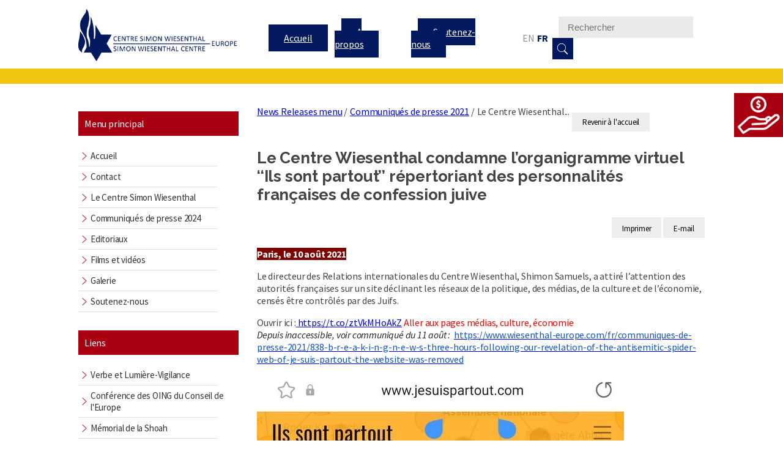

--- FILE ---
content_type: text/html; charset=utf-8
request_url: https://www.wiesenthal-europe.com/fr/news-releases-menu/42-communiques-de-presse-2021/837-le-centre-wiesenthal-condamne-l-organigramme-virtuel-ils-sont-partout-repertoriant-des-personnalites-francaises-de-confession-juive
body_size: 7848
content:
<!DOCTYPE html>
<html>
<head>
	<base href="https://www.wiesenthal-europe.com/fr/news-releases-menu/42-communiques-de-presse-2021/837-le-centre-wiesenthal-condamne-l-organigramme-virtuel-ils-sont-partout-repertoriant-des-personnalites-francaises-de-confession-juive" />
	<meta http-equiv="content-type" content="text/html; charset=utf-8" />
	<meta name="description" content="Le Centre Simon Wiesenthal est une organisation internationale juive, comportant 400.000 adhérents, qui lutte pour les droits de l'homme. Fondé en 1977 à Los Angeles, où se trouve son siège, il tire des leçons de l'holocauste pour combattre les discriminations contemporaines. Le Centre est une ONG avec statut consultatif auprès des Nations Unies, de l’UNESCO, de l’Organisation des États Américains, et du Conseil de l’Europe." />
	<meta name="generator" content="Joomla! - Open Source Content Management" />
	<title>Le Centre Wiesenthal condamne l’organigramme virtuel ‘‘Ils sont partout’’ répertoriant des personnalités françaises de confession juive - Centre Simon Wiesenthal | CSW Europe</title>
	<link href="https://www.wiesenthal-europe.com/fr/search?catid=42&amp;id=837:le-centre-wiesenthal-condamne-l-organigramme-virtuel-ils-sont-partout-repertoriant-des-personnalites-francaises-de-confession-juive&amp;format=opensearch" rel="search" title="Valider Centre Simon Wiesenthal | CSW Europe" type="application/opensearchdescription+xml" />
	<link href="/media/jui/css/chosen.css?8857d178dc4654cd1eb336e9cc2812be" rel="stylesheet" type="text/css" />
	<link href="/media/com_finder/css/finder.css?8857d178dc4654cd1eb336e9cc2812be" rel="stylesheet" type="text/css" />
	<link href="/media/mod_falang/css/template.css" rel="stylesheet" type="text/css" />
	<link href="http://fonts.googleapis.com/css?family=Source+Sans+Pro" rel="stylesheet" type="text/css" />
	<link href="https://www.wiesenthal-europe.com/modules/mod_gruemenu/css/styles.css" rel="stylesheet" type="text/css" />
	<style type="text/css">
div.mod_search93 input[type="search"]{ width:auto; }
	</style>
	<script src="https://ajax.googleapis.com/ajax/libs/jquery/1.8/jquery.min.js" type="text/javascript"></script>
	<script src="/plugins/system/jqueryeasy/jquerynoconflict.js" type="text/javascript"></script>
	<script src="/media/system/js/caption.js?8857d178dc4654cd1eb336e9cc2812be" type="text/javascript"></script>
	
	
	
	<script src="/media/jui/js/bootstrap.min.js?8857d178dc4654cd1eb336e9cc2812be" type="text/javascript"></script>
	<script src="https://www.google.com/recaptcha/api.js?onload=JoomlaInitReCaptcha2&render=explicit&hl=fr-FR" type="text/javascript"></script>
	<script src="/media/plg_captcha_recaptcha/js/recaptcha.min.js" type="text/javascript"></script>
	<script src="/media/jui/js/chosen.jquery.min.js?8857d178dc4654cd1eb336e9cc2812be" type="text/javascript"></script>
	<!--[if lt IE 9]><script src="/media/system/js/html5fallback.js?8857d178dc4654cd1eb336e9cc2812be" type="text/javascript"></script><![endif]-->
	
	<script src="https://www.wiesenthal-europe.com/modules/mod_gruemenu/js/sidr.js" type="text/javascript"></script>
	<script src="https://www.wiesenthal-europe.com/modules/mod_gruemenu/js/script.js" type="text/javascript"></script>
	<script type="text/javascript">
jQuery(window).on('load',  function() {
				new JCaption('img.caption');
			});jQuery(function($){ initTooltips(); $("body").on("subform-row-add", initTooltips); function initTooltips (event, container) { container = container || document;$(container).find(".hasTooltip").tooltip({"html": true,"container": "body"});} });
	jQuery(function ($) {
		initChosen();
		$("body").on("subform-row-add", initChosen);

		function initChosen(event, container)
		{
			container = container || document;
			$(container).find(".advancedSelect").chosen({"disable_search_threshold":10,"search_contains":true,"allow_single_deselect":true,"placeholder_text_multiple":"Saisir ou choisir des options","placeholder_text_single":"S\u00e9lectionnez une option","no_results_text":"Aucun r\u00e9sultat correspondant"});
		}
	});
	
jQuery(document).ready(function() {
	var value, searchword = jQuery('#mod-finder-searchword122');

		// Get the current value.
		value = searchword.val();

		// If the current value equals the default value, clear it.
		searchword.on('focus', function ()
		{
			var el = jQuery(this);

			if (el.val() === 'Recherche...')
			{
				el.val('');
			}
		});

		// If the current value is empty, set the previous value.
		searchword.on('blur', function ()
		{
			var el = jQuery(this);

			if (!el.val())
			{
				el.val(value);
			}
		});

		jQuery('#mod-finder-searchform122').on('submit', function (e)
		{
			e.stopPropagation();
			var advanced = jQuery('#mod-finder-advanced122');

			// Disable select boxes with no value selected.
			if (advanced.length)
			{
				advanced.find('select').each(function (index, el)
				{
					var el = jQuery(el);

					if (!el.val())
					{
						el.attr('disabled', 'disabled');
					}
				});
			}
		});});
jQuery(document).ready(function($) {
		$('.navigation-toggle-123').sidr( {
			name     : 'sidr-main',
			source   : '#sidr-close, #gruemenu',
			side     : 'left',
			displace : false
		} );
		$('.sidr-class-toggle-sidr-close').click( function() {
			$.sidr( 'close', 'sidr-main' );
			return false;
		} );
});

	</script>
	<link rel="alternate" href="https://www.wiesenthal-europe.com/en/news-releases-menu/42-news-releases-2021/837-wiesenthal-centre-condemns-ils-sont-partout-spider-web-of-french-jewry" hreflang="en" />
	<link rel="alternate" href="https://www.wiesenthal-europe.com/en/news-releases-menu/42-news-releases-2021/837-wiesenthal-centre-condemns-ils-sont-partout-spider-web-of-french-jewry"  hreflang="x-default" />
	<link rel="alternate" href="https://www.wiesenthal-europe.com/fr/news-releases-menu/42-communiques-de-presse-2021/837-le-centre-wiesenthal-condamne-l-organigramme-virtuel-ils-sont-partout-repertoriant-des-personnalites-francaises-de-confession-juive" hreflang="fr" />
	<!--[if lt IE 9]><script src="http://html5shim.googlecode.com/svn/trunk/html5.js" type="text/javascript"></script><script src="http://css3-mediaqueries-js.googlecode.com/svn/trunk/css3-mediaqueries.js" type="text/javascript"></script><![endif]-->
 
	<meta charset="utf-8">
	<link href='https://fonts.googleapis.com/css?family=Raleway:400,900,700,600,500,100' rel='stylesheet' type='text/css'>
  <link href="https://fonts.googleapis.com/css?family=Source+Sans+Pro:400,400i,700,700i" rel="stylesheet">
	<link rel="stylesheet" type="text/css" href="/templates/centresimonwiesenthal/css/style.css">
  <link rel="stylesheet" type="text/css" href="/templates/centresimonwiesenthal/css/print.css">
<!-- 	<link rel="stylesheet" type="text/css" href="/templates/centresimonwiesenthal/css/bootstrap.min.css"> -->
	<script type="text/javascript" src="/templates/centresimonwiesenthal/javascript/script.js"></script>
  <link rel="icon" href="/templates/centresimonwiesenthal/images/favicon.ico" />
  <meta name="viewport" content="width=device-width, initial-scale=1">

<script>
  (function(i,s,o,g,r,a,m){i['GoogleAnalyticsObject']=r;i[r]=i[r]||function(){
  (i[r].q=i[r].q||[]).push(arguments)},i[r].l=1*new Date();a=s.createElement(o),
  m=s.getElementsByTagName(o)[0];a.async=1;a.src=g;m.parentNode.insertBefore(a,m)
  })(window,document,'script','https://www.google-analytics.com/analytics.js','ga');

  ga('create', 'UA-77933286-1', 'auto');
  ga('send', 'pageview');

</script>
  
</head>
<body class="page-140 body">


<div><!-- Inclure un module -->   </div>
<div><!-- Inclure L'article lié au menu actuel --></div>



 <nav class="navbar navbar-default menu-principal" style="background-color: #FFFFFF">
      <div class="container-fluid">
        <div class="container-top">
          <!-- Brand and toggle get grouped for better mobile display -->
          <div class="navbar-header">
            <a href="/index.php">
              <img src="/templates/centresimonwiesenthal/images/logo.png" alt="Logo Centre Simon Wiesenthal" class="logo">
            </a>
          </div>
          
          <!-- Collect the nav links, forms, and other content for toggling -->
          <div class="top">
              
<style>

/* Top-to-Bottom */
#gruemenu.grue_123 ul li { margin:0!important; padding:0!important }
#gruemenu.grue_123 > ul > li {float: left; display: inline-block; }
#gruemenu.grue_123 > ul > li.has-sub > a::after {border-top-color: #D1E3FB;  right: 17px; top: 50%; margin-top:-5px; }
#gruemenu.grue_123 > ul > li.has-sub.active > a::after,
#gruemenu.grue_123 > ul > li.has-sub:hover > a {border-top-color: #FFFFFF;}
#gruemenu.grue_123 ul ul { position: absolute; left: -9999px; top: auto; padding-top: 6px;}
#gruemenu.grue_123 > ul > li > ul::after { content: ""; position: absolute; width: 0; height: 0; border: 5px solid transparent; top: -3px; left: 20px;}
#gruemenu.grue_123 ul ul ul::after {content: "";position: absolute; width: 0; height: 0; border: 5px solid transparent;  top: 11px; left: -3px;}
#gruemenu.grue_123 > ul > li:hover > ul {top: auto;left: 0;}
#gruemenu.grue_123 ul ul ul {padding-top: 0;padding-left: 6px;}
#gruemenu.grue_123 ul ul > li:hover > ul {left: 220px;top: 0;}
#gruemenu.grue_123 > ul > li > ul::after { border-bottom-color: #192F4D}
#gruemenu.grue_123 ul ul ul::after {border-right-color:  #192F4D }
#gruemenu.grue_123 ul ul li.has-sub > a::after {border-left-color: #D1E3FB;   right: 17px; top: 14px; }
#gruemenu.grue_123 ul ul li.has-sub.active > a::after,
#gruemenu.grue_123 ul ul li.has-sub:hover > a::after {border-left-color:#FFFFFF; }
#gruemenu.grue_123 { background: #192F4D; }
#gruemenu.grue_123 ul li a, #gruemenu.grue_123 
#gruemenu.grue_123 {font-family: "Source Sans Pro", Arial, Helvetica, sans-serif ;}
#gruemenu.grue_123,
#gruemenu.grue_123 ul,
#gruemenu.grue_123 ul li,
#gruemenu.grue_123 ul > li > a { font-size:13px}
#gruemenu.grue_123 ul > li > ul > li > a { font-size:11px!important}
#gruemenu.grue_123 > ul > li > a { color: #D1E3FB; text-transform:uppercase}
#gruemenu.grue_123 > ul > li:hover > a,
#gruemenu.grue_123 > ul > li > a:hover,
#gruemenu.grue_123 > ul > li.active > a {color: #FFFFFF; background: #11243D;}
#gruemenu.grue_123 ul ul li:hover > a,
#gruemenu.grue_123 ul ul li.active > a {color: #FFFFFF; background: #11243D;}
#gruemenu.grue_123 ul ul li a, #navigation-toggle {color: #D1E3FB; background: #192F4D;}
#gruemenu.grue_123 ul ul li:hover > a,
#gruemenu.grue_123 ul ul li.active > a,
#navigation-toggle:hover {color: #FFFFFF;background:#11243D;}
#gruemenu.grue_123 #menu-button{ color: #D1E3FB; }
#gruemenu.grue_123 {-webkit-border-radius: 3px; -moz-border-radius: 3px; -o-border-radius: 3px; border-radius: 3px;  border-radius: 3px;}
#gruemenu.grue_123 ul li:first-child > a  { border-top-left-radius: 3px; border-bottom-left-radius: 3px;}
#gruemenu.grue_123 ul ul li:first-child > a { border-top-left-radius: 3px; border-top-right-radius: 3px; border-bottom-left-radius: 0px; border-bottom-right-radius: px;}
#gruemenu.grue_123 ul ul li:last-child > a {border-top-left-radius: 0px; border-top-right-radius: 0px; border-bottom-left-radius: 3px; border-bottom-right-radius: 3px;}
#gruemenu.grue_123 #menu-button::after {border-top: 2px solid #D1E3FB; border-bottom: 2px solid #D1E3FB; }
#gruemenu.grue_123 #menu-button::before {border-top: 2px solid #D1E3FB; }
/* Enable Mobile Menu */
@media screen and (max-width: 1170px) {
#navigation-toggle { z-index:999; display:block; position:fixed; top:10px; right:10px; padding:10px 10px; box-shadow:0px 1px 1px rgba(0,0,0,0.15);	border-radius:3px;	text-shadow:0px 1px 0px rgba(0,0,0,0.5); font-size:20px;		transition:color linear 0.15s; text-decoration: none !important; }
#navigation-toggle span.nav-line { display:block; height:3px; width:20px; margin-bottom:4px; background:#fff}
#navigation-toggle:hover {text-decoration:none;	}
#gruemenu.grue_123  {display: none;}
}	
</style>

<a href="#sidr-main" id="navigation-toggle" class="navigation-toggle-123"><span class="nav-line"></span><span class="nav-line"></span><span class="nav-line"></span></a>
<div id="sidr-close"><a href="#sidr-close" class="toggle-sidr-close"></a></div>
<div id="gruemenu" class="grue_123 ">
<ul >
<li class="item-113"><a href="/fr/" >Accueil</a></li><li class="item-114"><a href="/fr/about" >A propos</a></li><li class="item-403"><a href="/fr/support-us" >Soutenez-nous</a></li></ul>
</div>

<script type="text/javascript">
  var el = document.getElementById('TheGrue');
  if(el) {el.style.display += el.style.display = 'none';}
</script>





              


<div class="mod-languages ">

    


<ul class="lang-inline">
    
        <!-- >>> [PAID] >>> -->
                    <li class="" dir="ltr">
                                    <a href="/en/news-releases-menu/42-news-releases-2021/837-wiesenthal-centre-condemns-ils-sont-partout-spider-web-of-french-jewry">
                                                                            EN                                            </a>
                            </li>
                <!-- <<< [PAID] <<< -->
        
    
        <!-- >>> [PAID] >>> -->
                    <li class="lang-active" dir="ltr">
                                    <a href="/fr/news-releases-menu/42-communiques-de-presse-2021/837-le-centre-wiesenthal-condamne-l-organigramme-virtuel-ils-sont-partout-repertoriant-des-personnalites-francaises-de-confession-juive">
                                                                            FR                                            </a>
                            </li>
                <!-- <<< [PAID] <<< -->
        
    </ul>

</div>

            <form class="navbar-form navbar-right" role="search">
              <div class="form-group">
                
<div class="finder">
	<form id="mod-finder-searchform122" action="/fr/component/finder/search" method="get" class="form-search" role="search">
		<label for="mod-finder-searchword122" class="finder">Rechercher</label><input type="text" name="q" id="mod-finder-searchword122" class="search-query input-medium" size="25" value="" placeholder="Recherche..."/><button class="btn btn-primary hasTooltip  finder" type="submit" title="Aller"><span class="icon-search icon-white"></span>Rechercher</button>
						<input type="hidden" name="Itemid" value="198" />	</form>
</div>
<div class="search mod_search93">
	<form action="/fr/news-releases-menu" method="post" class="form-inline">
		<label for="mod-search-searchword93" class="element-invisible">Rechercher</label> <input name="searchword" id="mod-search-searchword93" maxlength="200"  class="inputbox search-query input-medium" type="search" size="20" placeholder="Rechercher" /> <button class="button btn btn-primary" onclick="this.form.searchword.focus();">Valider</button>		<input type="hidden" name="task" value="search" />
		<input type="hidden" name="option" value="com_search" />
		<input type="hidden" name="Itemid" value="198" />
	</form>
</div>

              </div>
            </form>
        </div><!-- /.navbar-collapse -->
      </div><!-- /.container-fluid -->
  </div>
    </nav>

<div class="container-principale container-fluid">
    <div class="bc-menu">
        <p class="text-uppercase text-center menu-left-title">
               Menu principal
        
        </p>

            <nav class="navbar navbar-default menu-main-menu">
                 <div class="container-fluid">
                     <div class="container-menu container-menu-gauche">
                    <!-- Brand and toggle get grouped for better mobile display -->       
                    <!-- Collect the nav links, forms, and other content for toggling -->
                    <div class="collapse navbar-collapse" id="bs-example-navbar-collapse-2">
                      <ul class="nav navbar-nav menu-secondaire">
                        <ul class="nav menu mod-list">
<li class="item-119"><a href="/fr/" >Accueil</a></li><li class="item-120"><a href="/fr/contact-wiesenthal-europe" >Contact</a></li><li class="item-126"><a href="/fr/le-centre-simon-wiesenthal" >Le Centre Simon Wiesenthal</a></li><li class="item-366"><a href="/fr/communiques-de-presse-2024" >Communiqués de presse 2024</a></li><li class="item-227"><a href="/fr/editorials" title="Editorials">Editoriaux</a></li><li class="item-129"><a href="/fr/films-et-videos" >Films et vidéos</a></li><li class="item-141"><a href="/fr/galerie" >Galerie</a></li><li class="item-143"><a href="/fr/faire-un-don" >Soutenez-nous</a></li></ul>

                      </ul>
                    </div><!-- /.navbar-collapse -->
                  </div><!-- /.container-fluid -->
              </div>
            </nav>



        <p class="text-uppercase text-center menu-left-title">
        
             Liens
        
        </p>

        <nav class="navbar navbar-default menu-main-menu">
                <div class="container-fluid">
                     <div class="container-menu container-menu-gauche">
                    <!-- Brand and toggle get grouped for better mobile display -->       
                    <!-- Collect the nav links, forms, and other content for toggling -->
                    <div class="collapse navbar-collapse" id="bs-example-navbar-collapse-3">
                      <ul class="nav navbar-nav menu-secondaire">
                        <ul class="nav menu mod-list">
<li class="item-130"><a href="http://www.verbeetlumiere.fr/" target="_blank" rel="noopener noreferrer">Verbe et Lumière-Vigilance</a></li><li class="item-131"><a href="https://www.coe.int/fr/web/ingo/" target="_blank" rel="noopener noreferrer">Conférence des OING du Conseil de l'Europe</a></li><li class="item-133"><a href="https://www.memorialdelashoah.org/" target="_blank" rel="noopener noreferrer">Mémorial de la Shoah</a></li><li class="item-134"><a href="https://bnvca.info/test/" target="_blank" rel="noopener noreferrer">BNVCA</a></li><li class="item-197"><a href="/fr/others-links" >Autres liens</a></li></ul>

                      </ul>
                    </div><!-- /.navbar-collapse -->
                  </div><!-- /.container-fluid -->
                </div>
            </nav>

        <p class="text-uppercase text-center menu-left-releases">
       

            Anciens communiqués de presse
        
        </p> 
        <div class="releases">
            <ul class="categories-module">
	<li > 		<h4>
		<a href="/fr/communiques-de-presse-2024">
		Communiqués de presse 2024					</a>
   		</h4>

					</li>
	<li > 		<h4>
		<a href="/fr/news-releases-menu/44-communiques-de-presse-2023">
		Communiqués de presse 2023					</a>
   		</h4>

					</li>
	<li > 		<h4>
		<a href="/fr/news-releases-menu/43-news-releases-2022">
		Communiqués de presse 2022					</a>
   		</h4>

					</li>
	<li > 		<h4>
		<a href="/fr/news-releases-menu/42-communiques-de-presse-2021">
		Communiqués de presse 2021					</a>
   		</h4>

					</li>
	<li > 		<h4>
		<a href="/fr/news-releases-menu/38-news-releases-2020">
		Communiqués de presse 2020					</a>
   		</h4>

					</li>
	<li > 		<h4>
		<a href="/fr/news-releases-menu/37-news-releases-2019">
		Communiqués de presse 2019					</a>
   		</h4>

					</li>
	<li > 		<h4>
		<a href="/fr/news-releases-menu/36-news-releases-2018">
		Communiqués de Presse 2018					</a>
   		</h4>

					</li>
	<li > 		<h4>
		<a href="/fr/communiques-de-presse-2017">
		Communiqués de presse 2017					</a>
   		</h4>

					</li>
	<li > 		<h4>
		<a href="/fr/news-releases-menu/15-communiques-de-presse-2016">
		Communiqués de presse 2016					</a>
   		</h4>

					</li>
	<li > 		<h4>
		<a href="/fr/news-releases-menu/24-communiques-de-presse-2015">
		Communiqués de presse 2015					</a>
   		</h4>

					</li>
	<li > 		<h4>
		<a href="/fr/news-releases-menu/23-communiques-de-presse-2014">
		Communiqués de presse 2014					</a>
   		</h4>

					</li>
	<li > 		<h4>
		<a href="/fr/news-releases-menu/22-communiques-de-presse-2013">
		Communiqués de presse 2013					</a>
   		</h4>

					</li>
	<li > 		<h4>
		<a href="/fr/news-releases-menu/21-communiques-de-presse-2012">
		Communiqués de presse 2012					</a>
   		</h4>

					</li>
	<li > 		<h4>
		<a href="/fr/news-releases-menu/20-communiques-de-presse-2011">
		Communiqués de presse 2011					</a>
   		</h4>

					</li>
	<li > 		<h4>
		<a href="/fr/news-releases-menu/19-communiques-de-presse-2010">
		Communiqués de presse 2010					</a>
   		</h4>

					</li>
	<li > 		<h4>
		<a href="/fr/news-releases-menu/18-news-releases-2009">
		Communiqués de presse 2009					</a>
   		</h4>

					</li>
</ul>
              
        </div>
    </div>
    <div class="content">

       		
				<div class="breadcrums-list">
   		    <ul itemscope itemtype="https://schema.org/BreadcrumbList" class="breadcrumb" style='padding-left: 5px;'>
        
                <li itemprop="itemListElement" itemscope itemtype="https://schema.org/ListItem" class="breadcrumb-item">
                <a itemprop="item" href="/fr/news-releases-menu" class="pathway"><span itemprop="name">News Releases menu</span></a>                        <span class="divider">
                             /                         </span>
                                                    <meta itemprop="position" content="1">
            </li>
                    <li itemprop="itemListElement" itemscope itemtype="https://schema.org/ListItem" class="breadcrumb-item">
                <a itemprop="item" href="/fr/news-releases-menu/42-communiques-de-presse-2021" class="pathway"><span itemprop="name">Communiqués de presse 2021</span></a>                        <span class="divider">
                             /                         </span>
                                                    <meta itemprop="position" content="2">
            </li>
                    <li itemprop="itemListElement" itemscope itemtype="https://schema.org/ListItem" class="active breadcrumb-item">
                <span itemprop="name" class="hasTooltip" title="Le Centre Wiesenthal condamne l’organigramme virtuel ‘‘Ils sont partout’’ répertoriant des personnalités françaises de confession juive">Le Centre Wiesenthal...</span>                <meta itemprop="position" content="3">
            </li>
        </ul>
		</div>
				

<div class="custom return"  >
	<p><a href="/fr/">Revenir &agrave; l'accueil</a></p></div>

		

<div class="custom"  >
	<div class="custombutton-faire-un-don"><a href="/fr/support-us"><img src="/images/donation.png" alt="image Je fais un don" /></a></div></div>


        <div class="news">
            <div class="item-page" itemscope itemtype="https://schema.org/Article">
	<meta itemprop="inLanguage" content="fr-FR" />
	
		
			<div class="page-header">
					<h2 itemprop="headline">
		

									
					Le Centre Wiesenthal condamne l’organigramme virtuel ‘‘Ils sont partout’’ répertoriant des personnalités françaises de confession juive
			</h2>
									</div>
							
<div class="icons">
	
					<div class="btn-group pull-right">
				<button class="btn dropdown-toggle" type="button" id="dropdownMenuButton-837" aria-label="Outils utilisateur"
				data-toggle="dropdown" aria-haspopup="true" aria-expanded="false">
					<span class="icon-cog" aria-hidden="true"></span>
					<span class="caret" aria-hidden="true"></span>
				</button>
								<ul class="dropdown-menu" aria-labelledby="dropdownMenuButton-837">
											<li class="print-icon"> <a href="/fr/news-releases-menu/42-communiques-de-presse-2021/837-le-centre-wiesenthal-condamne-l-organigramme-virtuel-ils-sont-partout-repertoriant-des-personnalites-francaises-de-confession-juive?tmpl=component&amp;print=1" title="Imprimer l'article < Le Centre Wiesenthal condamne l’organigramme virtuel ‘‘Ils sont partout’’ répertoriant des personnalités françaises de confession juive >" onclick="window.open(this.href,'win2','status=no,toolbar=no,scrollbars=yes,titlebar=no,menubar=no,resizable=yes,width=640,height=480,directories=no,location=no'); return false;" rel="nofollow">			<span class="icon-print" aria-hidden="true"></span>
		Imprimer	</a> </li>
																<li class="email-icon"> <a href="/fr/component/mailto/?tmpl=component&amp;template=centresimonwiesenthal&amp;link=9f2d0f3e4134c3f7b30ee08c1bdc57560df55616" title="Envoyer ce lien à un ami" onclick="window.open(this.href,'win2','width=400,height=550,menubar=yes,resizable=yes'); return false;" rel="nofollow">			<span class="icon-envelope" aria-hidden="true"></span>
		E-mail	</a> </li>
														</ul>
			</div>
		
	</div>
			
	
	
				
								<div itemprop="articleBody">
		<p><span style="color: #ffffff; background-color: #800000;"><strong>Paris, le 10 août 2021</strong></span></p>
<p>Le directeur des Relations internationales du Centre Wiesenthal, Shimon Samuels, a attiré l’attention des autorités françaises sur un site déclinant les réseaux de la politique, des médias, de la culture et de l’économie, censés être contrôlés par des Juifs.</p>
<p>Ouvrir ici&nbsp;:<a href="https://t.co/ztVkMHoAkZ"> </a><a href="https://t.co/ztVkMHoAkZ">https://t.co/ztVkMHoAkZ</a> <span style="color: red;">Aller aux pages médias, culture, économie<br /></span><span style="color: #222222;"><em>Depuis inaccessible, voir communiqué du 11 août :&nbsp;</em>&nbsp;<a href="https://www.wiesenthal-europe.com/fr/communiques-de-presse-2021/838-b-r-e-a-k-i-n-g-n-e-w-s-three-hours-following-our-revelation-of-the-antisemitic-spider-web-of-je-suis-partout-the-website-was-removed" data-saferedirecturl="https://www.google.com/url?q=https://www.wiesenthal-europe.com/fr/communiques-de-presse-2021/838-b-r-e-a-k-i-n-g-n-e-w-s-three-hours-following-our-revelation-of-the-antisemitic-spider-web-of-je-suis-partout-the-website-was-removed&amp;source=gmail&amp;ust=1629320407203000&amp;usg=AFQjCNE_HDUwBINuGiI8KUW2y-eQSNyiBg"><span style="color: #1155cc;">https://www.wiesenthal-europe.com/fr/communiques-de-presse-2021/838-b-r-e-a-k-i-n-g-n-e-w-s-three-hours-following-our-revelation-of-the-antisemitic-spider-web-of-je-suis-partout-the-website-was-removed</span></a></span></p>
<p><img src="/images/10_August_2021_1.jpg" alt="10 August 2021 1" /></p>
<p>Le site «&nbsp;Je suis partout&nbsp;» s’inspire du format des listes nazies, compilées pendant la Shoah et répertoriant ceux destinés à l’extermination. <em>Je suis partout</em> était le nom de l’hebdomadaire français collaborationniste sous l’Occupation, de 1940 à 1944... «&nbsp;Ceux derrière le site <a href="http://jesuispartout.com/cartographie">jesuispartout.com/cartographie</a> font un pas de plus dans l’ignominie en publiant les photos de nombreuses personnalités de confession juive incluses dans «&nbsp;la liste de feu Jeffrey Epstein, le criminel sexuel&nbsp;». Le site est en partie en russe, sans doute parce qu’il est répertorié dans le moteur de recherche russe Yandex&nbsp;», remarquait M. Samuels.</p>
<p>Le Centre Wiesenthal «&nbsp;exige de tous les ministères et services gouvernementaux concernés qu’ils identifient ceux qui se cachent derrière «&nbsp;Ils sont partout&nbsp;» et «&nbsp;Je suis partout&nbsp;» et qu’ils soient poursuivis en justice, au motif que toutes les personnes figurant sur leurs listes sont menacées par les semeurs de haine et les loups solitaires&nbsp;».</p>
<p>«&nbsp;Le site appelle son public à identifier ‘‘Qui&nbsp;? Médias français, Qui contrôle quoi&nbsp;?)’’... Ses organisateurs se gardent bien de mentionner ‘‘les Juifs&nbsp;»&nbsp;», étant donné que le droit français interdit le recensement des communautés religieuses ou ethniques. D’où le titre de la dernière page&nbsp;: ‘‘Recensement dûment vérifié de personnalités françaises et internationales’’.&nbsp;»</p>
<p><img src="/images/10_August_2021_2.jpg" alt="10 August 2021 2" /></p>
<p>«&nbsp;Bien que nous nous sentions fiers de la réussite professionnelle de Français de confession juive, la législation protège les citoyens pour que chacun puisse garder son identité personnelle ou religieuse privée&nbsp;», concluait Shimon Samuels.</p>
<p>* * *</p>
<p><em>«&nbsp;Ma cause était la justice, non la vengeance. Mon travail est pour un lendemain meilleur et un avenir plus sûr pour nos enfants et nos petits-enfants.&nbsp;»</em> (Simon Wiesenthal, 1908-2005)</p>	</div>

	
							</div> 
        </div>
         

    </div>

</div><!--Container-principale-->
<div class="container-fluid">
    <div class="row bc-copyright">
        <p class="copyright">Copyright &copy; 2026 - Centre Simon Wiesenthal-Europe </p>
       <div>
        <a href="/legal-notice">
                        Mentions légales/Protection des données
                 </a>

          <a href="/contact">Contact</a>
        </div>
    </div>

    </div>


</body>
</html>

--- FILE ---
content_type: text/css
request_url: https://www.wiesenthal-europe.com/templates/centresimonwiesenthal/css/style.css
body_size: 4740
content:
a.hasTooltip.pagenav:hover {
	color: #FFFFFF!important;
}
.releases ul.categories-module li {
	width: 100%;
    background-color: rgba(255,255,255,0.9);
    transition-duration: 0.5s;
}
.releases ul.categories-module li:hover {
	padding-left: 15px;
}
/*END-new release more recent not visible-*/
#mod-finder-searchword122 {
	display: none;
}
.btn.btn-primary.hasTooltip.finder {
	display: none;
}
input#mod-finder-searchword122 {
    height: 35px;
    padding-top: 0px;
    color: #FFFFFF;
    border-radius: 0px;
    background-color: #eaeaea;
    border: none;
    color: #000;
    padding: 0 15px;
    font-size: 15px;
    -webkit-appearance: none;
    width: 195px;
}
label.finder {
	display: none;
}
@media (max-width: 980px) {
	.top .nav.menu {
		order: 3;
	}
	.navbar-right {
		/*padding: 15px;*/
		display: none;
	}

	.logo {
		width: 100% !important;
		max-width: 260px !important;
	}

	#navigation-toggle {
		position: initial !important;
		order: 2;
	}

	.bc-menu {
		order: 2;
		width: 100% !important;
		padding: 0 !important;
	}

	.content {
		width: 100% !important;
		padding: 0 !important;
	}

	.container-principale {
		flex-direction: column;
	}

	div.page-header h2,
	div.page-header h2 a {
		text-align: left;
		font-size: 20px !important;
    	line-height: 22px;
	}

	.navbar-header {
		padding: 7px;
	}

	.container-top,
	.container-principale,
	.bc-copyright {
		width: 90% !important;
	}

	nav.navbar.navbar-default.menu-principal div.container-fluid {
		padding-top: 5px !important;
	}

	.bc-copyright {
		flex-direction: column-reverse;
    	text-align: center;
	}

	.copyright {
		margin-top: 7px !important;
	}

	.icons {
		display: none;
	}
	img {
		height: inherit;
	}
}

img {
	max-width: 100%;
}

@keyframes slidy {
0% { left: 0%; }
20% { left: 0%; }
25% { left: -100%; }
45% { left: -100%; }
50% { left: -200%; }
70% { left: -200%; }
75% { left: -300%; }
95% { left: -300%; }
100% { left: -400%; }
}

div.slide-desc{
	bottom: 20% !important;
    left: 30% !important;
    width: 70% !important;

}
.dj-image{
	height: 100% !important;
}

dd.create {
	margin: 0;
	padding: 0;
}

#gruemenu {
	background-color: transparent !important;
}

#gruemenu > ul {
	display: flex;
	-webkit-display: flex;
	-moz-display: flex;
	align-items: center;
	box-shadow: none !important;
}

#gruemenu > ul > li {
	float: inherit !important;
	box-shadow: none !important;
}

#gruemenu > ul > li > a{
    letter-spacing: inherit !important;
    text-transform: inherit !important;
    font-size: initial !important;
    color: #fff !important;
    background-color: #02195f !important;
    margin: 11px;
    padding: 12px 25px;
    border-radius: 0 !important;
}

.releases ul {
	margin:0;
	padding: 0;
	list-style: none;
}

.jsn-master .jsn-bootstrap  .jsn-form-content .control-group .control-label {
	color: #A90017 !important;
	font-family: 'Source Sans Pro', sans-serif !important;
}

.jsn-master .jsn-bootstrap  .jsn-form-content .control-group {
	padding: 5px !important;
}

.releases ul li {
	background: url(../images/arrow-right.png);
    background-repeat: no-repeat;
    background-size: 20px 20px;
    background-position: left;
    list-style-type: none;
    padding-left: 5px;
    border-bottom: 1px solid #DEDEDE;
    transition-duration: 0.5s;
}

.releases ul li h4 a {
    padding: 9px 15px !important;
    font-size: 13px;
    color: #333333 !important;
    transition-duration: 0.5s;
    /* width: 100%; */
    display: block;
    text-decoration: none;
    font-weight: 500;
}

.bc-copyright a{
	text-decoration: none;
	color: inherit;
	padding: 0 6px;
}

.bc-copyright a:after{
	content: "|";
	padding-left: 12px;
}

.bc-copyright a:last-child:after{
	display: none;
}

.releases ul li h4 {
	margin:0;
}

.jsn-bootstrap  .jsn-form-content .control-group.ui-state-highlight,
.jsn-bootstrap  .jsn-form-content .control-group {
	border: 0;
}

.jsn-bootstrap  .jsn-form-content .control-group .controls input,.jsn-master .jsn-bootstrap  .jsn-form-content .control-group .controls select, .jsn-master .jsn-bootstrap  .jsn-form-content .control-group .controls textarea {
	padding: 8px;
    box-sizing: border-box;
    border: 1px solid #cacaca !important;
}

.jsn-master .jsn-bootstrap  .jsn-form-content .control-group .controls select {
	height: 30px;
    border-radius: 0 !important;
}

.jsn-row-container .btn-toolbar button[type="submit"] {
	padding: 7px 15px;
    font-size: 13px;
}

ul#slider100.djslider-in li{
	max-height: 300px !important;
	min-height: 300px !important;
}
div#slider-container100.slider-container{
	max-height: 300px !important;
}
div#djslider100.djslider.djslider-default{
	max-height: 300px !important;
}
div.news{
	margin-top: 35px;

}

dl dd time {
	padding: 5px;
    background-color: #A90017;
    color: #FFFFFF;
}


.bc-menu {
	width: 270px;
	padding: 15px;
	padding-left: 0;
}

.content {
	width: calc(100% - 270px);
	padding: 15px;
	padding-right: 0;
}

.menu-secondaire {
	padding: 0;
}

.return a {
    padding: 17px;
    padding: 7px 17px;
    background-color: #eee;
        color: #000;
    text-decoration: none;
    font-size: 13px;
}

.menu-secondaire a {
	text-decoration: none;
}

.blog .items-row {
    padding: 15px 0;
    border-bottom: 1px solid #e0e0e0;
}

.blog div:nth-last-child(2) {
    border-bottom: 0;
}

.blog .items-row p.readmore a.btn {
	padding: 7px 15px;
    font-size: 15px;
    text-decoration: none;
}

.blog h2 .subheading-category {
	    color: #8a8a8a;
    font-weight: 600;
    border-bottom: 1px solid #e0e0e0;
    display: block;
    padding-bottom: 15px;
}

div#slider { overflow: hidden; margin-top: 30px; }
div#slider figure img { width: 20%; float: left; }
div#slider figure { 
  position: relative;
  width: 500%;
  margin: 0;
  left: 0;
  text-align: left;
  font-size: 0;
  animation: 30s slidy infinite; 
}


h1, h2, h3, h4, h5, h6 {
	font-family: 'Raleway', sans-serif;
}

.body{
	    font-family: 'Source Sans Pro', sans-serif;
	/*background: url(../images/bc-body.jpg) no-repeat fixed; */
  -webkit-background-size: cover;
  -moz-background-size: cover;
  -o-background-size: cover;
  background-size: cover;
      font-weight: 500;
    background-color: #eee;
        background-color: transparent !important;
    font-size: 16px !important;
    padding: 0;
    margin: 0;
     color: #444;
    letter-spacing: -0.2px;
}

.navbar-right ul li{
	display: inline-block;
	background-color: #02195f;
	margin-left: 20px;
	padding-left: 20px;
	padding-right: 20px;

}


.navbar-right ul .item-150{
	padding: 0 !important;

}
.navbar-right ul{

}

.logo{
	    width: 260px;
}
@-moz-document url-prefix()
{
	.logo{
		
	}
  }
.menu-principal{
	
	background-color: #FFFFFF !important;
	z-index: 3;
	border-color: none !important;
	border-radius: 0 !important;
}

.menu-principal.navbar-default{
	border: none !important;
}
.navbar-toggle{
background-color: #FFFFFF;
}
.navbar-collapse{
	z-index: 3;
}

@-moz-document url-prefix()
{
	.navbar-collapse{
	margin-top: 0 ;
}
}

@-moz-document url-prefix(){
.navbar-form{
	padding-top: 2px !important;
}
}

ul.nav.navbar-nav.navbar-right ul.nav.menu{
	margin-top: 20px;
	float: left;
}

.mod-languages {
	padding: 15px;
}

.mod-languages li {
	margin: 0 !important;
    padding: 2px !important;
    background-color: transparent !important;
    color: #02195F !important;
}

.breadcrumb {
	background-color: transparent !important;
    margin: 0 0 0 0 !important;
    padding: 20px 0 0 0 !important;
}

.breadcrumb li {
	list-style:none;
	width: auto;
    float: left;
    margin-right: 4px;
}

.breadcrumb li:nth-child(2):before {
	display: none !important;
	content: "" !important;
}

.breadcrumb li span.divider {

}


.container-menu form.navbar-form.navbar-right{

}

div.mod-languages ul {
	display: flex;
	-webkit-display: flex;
	-moz-display: flex;
}

.container-principale{
	width: 80%;
	margin-left: auto;
	margin-right: auto;
	padding-bottom: 30px;
	z-index: 2;
	padding-left: 0px !important;
	display: flex;
	-moz-display: flex;
	-webkit-display: flex;
}

.top {
	display: flex;
	-webkit-display: flex;
	-moz-display: flex;
	align-items: center;
	justify-content: flex-end;
	flex: 1;
}

.top .nav.menu {
    display: flex;
    -webkit-display: flex;
    -moz-display: flex;
    list-style: none;
    color: #000;
    padding: 0;
    margin: 0;
}

.top .nav.menu li {
	margin: 0 8px;
}

.top .nav.menu li a {
    color: #fff;
    background-color: #02195f;
    padding: 12px 25px;
    text-decoration: none;
        display: block;
}

.top ul {
margin: 0;
}

.container-top {
	height: 100%;
	width: 80%;
	margin-left: auto;
	margin-right: auto;
	display: flex;
	-webkit-display: flex;
	-moz-display: flex;
    align-items: flex-end;
}

.navbar-header {
	margin-bottom: -7px;
}

.container-menu-gauche{
	width: 100% !important;
}

.navbar-default {
    background-color: #FFFFFF;

}
	
.navbar-default .nav>li>a:hover, .navbar-default .nav>li>a:focus  {
    color: #FFFFFF;
    background-color: none;
    transition-duration:0.5s;
}


 .navbar-right .btn{
 	font-size: 0px;
	height: 35px;
	width: 34px;	 
	padding: 10px;
	border-radius: 0px;
	margin-left: -10px;
	background: url(../images/loupe.png) no-repeat;
	background-size: 20px 20px;
	background-position: center;
	background-color: #02195f;
	border: none;
	vertical-align: top;
}

 .navbar-right .btn:hover {

	background-color: #02195f;

}

div.container-menu ul.nav.navbar-nav.navbar-right ul.nav.menu li.item-150 a{
	background:url(../images/french-flag.jpg);
	background-repeat: no-repeat;
	color: #333333;
	background-color: #FFFFFF;
	padding-left: 40px;
	padding-top: -1px;
	background-position: 0;
}
.form-group .form-control{
	color: #FFFFFF;
	border-radius: 0px;
	background-color: #333334;
	border: none;
	color: #FFFFFF;
}


.menu-left-title{
	color: #FFFFFF;
	background-color: #A90011;
	padding: 10px;
	margin-top: 30px;
	font-size: 16px;
}
.menu-left-releases{

	background-color: #02195f;
	color: #FFFFFF;
	padding: 10px;
	margin-top: 30px;
	font-size: 16px;
}

.menu-secondaire{
	margin-left: -40px;
	width: 100%;
}
.menu-secondaire li{
	background: url(../images/arrow-right.png);
	background-repeat: no-repeat;
	background-size: 20px 20px;
	background-position: left;
	list-style-type: none;
	padding-left: 5px;
	border-bottom: 1px solid #DEDEDE;
	width: 100%;
	transition-duration:0.5s;
}
ul.menu-secondaire ul.nav.menu>li>a {     padding: 7px 15px !important;}
.menu-secondaire a{
	    font-size: 15px;
	color: #333333 !important;
	transition-duration:0.5s;
	width: 100%;
	display: block;
}
.menu-secondaire a:hover{
	color: #2692BE;
	transition-duration:0.5s;
}

.menu-secondaire li:hover{
	background-color: rgba(38,146,190,0.5);
	padding-left: 15px;
	transition-duration:0.5s;
	color: #2692BE;
}


ul.menu-secondaire ul.nav.menu>li>a:hover,
ul.menu-secondaire ul.nav.menu>li>a:focus{
	background-color: none !important;
}
.nav>li>a:focus, .nav>li>a:hover {
    text-decoration: none !important;
    background-color: none !important;
}

.releases{
	background-color: #fff;
	margin-top:-10px; 
	padding: 10px 0;
}

ul.category-module {
	list-style: none;
}

.dropdown-menu {
	position: inherit !important;
}

.releases .mod-articles-category-readmore a {
	color: #fff !important;
}

.mod-articles-category-title {
	color: #333333 !important;
	font-size: 13px;
	transition-duration:0.5s;
	display: block;
	width: 100%;
	
}
.mod-articles-category-title:hover{
	text-decoration: none;
	color: #2692BE;
	transition-duration:0.5s;
}
.releases .mod-articles-category-readmore{
	background-color: #02195f;
	padding: 5px;
	display: inline-block;
/*	width: 70%;*/
	margin-top: 15px;
	color: #FFFFFF;
	transition-duration:0.5s;

}
.releases .mod-articles-category-readmore:hover{
	text-decoration: none;
	color: #2692BE;
	background-color: #FFFFFF;
	transition-duration:0.5s;

}
.releases-date{
	color: #FFFFFF;
	padding-top: 20px;
	padding-right: 10px;
	color: #2692BE;
	float: right;


}
.news{
	margin-top: 30px;
}
.news-date{
	padding: 5px;
	background-color: #2692BE;
	color: #FFFFFF;
	width: 50%;
}
.news-title{
	font-weight: 600;
}
.news-citation{
	font-style: italic;
	font-size: 12px;
	margin-top: -10px;
}
.news-text{
	font-size: 13px;
	text-align: justify;
}

.copyright{
	margin: 0;
	padding: 0;
	color: #02195f;
}

.icons .dropdown-menu {
	text-align: right;
}

.icons .dropdown-menu li {
	background-color: #eee;
	padding: 17px;
	padding: 7px 17px;
}

.icons .dropdown-menu li a {
	color: #000;
	text-decoration: none;
	    font-size: 13px;
}


.mention-legale{
	padding-top: 10px;
}
.mention-legale a{
	color: #02195f;
}



dt.article-info-term{
	display: none;
}
dd.published time{
	padding: 5px;
	background-color: #A90017;
	color: #FFFFFF;
	width: 50%;
}

.page-118 dd.published time{
	display: none !important;
}

.result-category {
  display: none;
}

div.page-header h2 a{
	font-size: 26px;
	display: block;
	color: #000000;
	text-decoration: none;
	transition-duration:0.5s;
}

div.slide-desc {
	bottom: 0 !important;
}

.page-header {
	margin-top: 0 !important;
}

div.page-header h2 a:hover{
	text-decoration: none;
	color: #C72058;
	transition-duration:0.5s;
}
p.readmore a.btn{
	background-color: #A90017;
	border-radius: 0;
	color: #FFFFFF;
	display: inline-block;
    text-align: right;
}

.icons .dropdown-menu>li>a {
	background-color: #eee;
}

p.readmore {
  text-align: right;
}

div.news div.item-page div p span{

}

a:focus, a:hover {
    color: none;
    text-decoration: underline;
}
.page-127 h3.page-header.item-title a{
	color: #333333;
	display: inline-block;
	width: 100%;
	transition-duration:0.5s;
	font-size: 17px;
}
.page-127 h3.page-header.item-title a:hover{
	text-decoration: none;
	color: #2692BE;
	transition-duration:0.5s;
}
.page-127 h3.page-header.item-title .badge{
	background-color: #A90017;
	margin-top: -20px;
	float: right;
}
.page-127 h3.page-header.page-header{
	border-bottom: 1px dotted #2692BE;
}

.jsn-row-container .btn-toolbar button[type="submit"]{
	background-color: #A90011 !important;
}


.page-118 .btn-primary{
	background-color: #182335;
	color: #FFFFFF;
	transition-duration:0.5s;
	border: none;
	margin-left: -3px;
}
.page-118 .jsn-master .jsn-input-medium-fluid {
	width: 100%;
}
.page-118 .jsn-master .jsn-input-xlarge-fluid {
	width: 100%;
}
.page-118 .btn{
border-radius: 0;
}
.page-118 .btn-primary:hover{
	background-color: #333333;
	color: #FFFFFF;
	transition-duration:0.5s;
}

.page-126 dd.published time{
	display: none;
}
.page-126 .btn-group-vertical>.btn, .btn-group>.btn {
	display: none;
}
.page-126{
	text-align:justify;
}
div.releases ul.category-module{
	padding: 5px;
}
p.mod-articles-category-introtext{
	color: #A3A3A3;
	font-size: 11px;
	font-style: italic;
}
span.mod-articles-category-date{
	color: #2692BE;
	font-size: 26px;
}
div.page-header h2{
	font-size: 26px;
		margin-top: 0;
}
div.items-more{
	display: none;
}
p.counter.pull-right{
	text-align: center;
	color: #FFFFFF;
	padding-top: 5px;
}

.pagination{
	width: 100%;
	margin-top: 30px !important;
	/*background-color: #333333;*/
	border-radius: 0 !important;
	padding: 10px 10px 0px 0px;
}
.pull-right
{
text-align: center;
float: none !important;
}
li.pagination-start{
	margin-left: -5% !important;
}
li.pagination-start, li.pagination-prev, li.pagination-next, li.pagination-end{
	padding: none !important;
	background-color: #333333 !important;
	color: #FFFFFF !important;

}

li.pagination-start a, li.pagination-prev a, li.pagination-next a, li.pagination-end a{
	color: #FFFFFF !important;
	text-decoration: none !important;
	transition-duration:0.5s;
	padding: 0 !important;
}
li.pagination-start a:hover, li.pagination-prev a:hover, li.pagination-next a:hover, li.pagination-end a:hover{
	text-decoration: none !important;
	color: #2692BE !important; 
	transition-duration:0.5s;
}

ul.lang-inline li a {
	color: #8E8D8D;
}

ul.lang-inline li.lang-active a {
	color: #02195F;
	font-weight: bold;
}

div.pagination ul li{
	list-style: none;
	display: inline-block;
    margin: 0 6px 5px 6px;
	color: #FFFFFF;
}
div.pagination ul li a,
div.pagination ul li span {
	background-color: #A90017;
    padding: 5px 10px!important;
    display: inline-block;
    vertical-align: middle;
    text-decoration: none;
    color: #FFFFFF;
}

div.pagination ul li span {
	background-color: #000;
}


div.pagination ul li a{
	color: #FFFFFF;
	transition-duration:0.5s;
}
div.pagination ul li a:hover{
	text-decoration: none;

}
div.pagination ul li:hover{
transition-duration:0.5s;
background-color: #333333;
}
div.pagination ul{
	margin:auto;
	text-align: center;
	padding: 0;
}

h4{
	font-size: 15px !important;
}
.page-127 img {
    max-width: 100%;
}
.page-118 .phone-contact, .page-118 .fax-contact{
	padding-left: 10px;
	font-weight: 600;
	font-size: 16px;
}
.page-118 p.phone-contact span{
	color: #A90017 !important;
}
.page-118 p.fax-contact span{
	color: #A90017 !important;
}

.icons .dropdown-menu {
	display: block;
	top: 0;
    padding: 0;
    margin: 0;
    box-shadow: none !important;
    background-color: transparent !important;
    border: none !important;
}

dl {
	margin-bottom: 29px !important;
}

.icons .dropdown-menu  li{
	display: inline-block;
}

.djslider-default img.dj-image {
  object-fit: cover;
}

.falang-missing {
	color: #A90017;
}

.falang-missing:before {
	content:">";
	margin-right: 7px;
}



/***La Recherche **/
.form-group .search label{
	display: none;
}
.form-group .search input.button{
	/*height: 34px;
	padding: 10px;
	border-radius: 0px;
	margin-left: -10px;
	background: url(../images/loupe.png) no-repeat;
	background-size: 20px 20px;
	background-position: center;
	background-color: #2692BE;
	font-size: 0px;
	border: none;*/
	    font-size: 0px;
    height: 35px;
    width: 34px;
    border-radius: 0px;
    margin-left: -10px;
    background: url(../images/loupe.png) no-repeat;
    background-size: 20px 20px;
    background-position: center;
    background-color: #02195f;
    border: none;
    vertical-align: top;
}

.form-limit {
	display: none;
}

.search #searchForm input {
    padding: 7px 15px;
    font-size: 14px;
    box-sizing: border-box;
    margin-bottom: 15px;
}

div.search form#searchForm div.searchintro p strong span.badge.badge-info {
	background-color: transparent !important;
	font-weight: bold;
}

#mod-search-searchword93 {
	height: 35px;
	padding-top: 0px;
	color: #FFFFFF;
	border-radius: 0px;
	background-color: #eaeaea;
	border: none;
	color: #000;
	padding: 0 15px;
	font-size: 15px;
	-webkit-appearance: none;
}
.form-group input#mod-search-searchword.inputbox.search-query:focus{

outline-color: none;
    outline-style: auto;
    outline-width: 0px;
}
div.news div.search{
	margin-top: 60px;
}
div.search form#searchForm div.searchintro p strong{
	float: right;
	margin-top: 6px;
}


div.search form#searchForm div.searchintro p strong span.badge.badge-info{
	background-color:#2692BE; 
}
div.search form#searchForm fieldset.phrases{
	float: right;
}



div.search form#searchForm fieldset.only{
	margin-left: 20px;
}

div.search form#searchForm div.form-limit label{
	color: #FFFFFF;
}
div.search form#searchForm div.form-limit{
/*	float: right;
	padding-right: 2%;
	padding-top: 10px;*/
}

div.search form#searchForm p.counter {
/*	background-color:#333333;
	color: #FFFFFF;
	padding-left: 2%;
	height: 40px; 
	padding-top: 10px;*/
}
div.search form#searchForm div.form-limit,
div.search form#searchForm p.counter {
	margin-top: 20px !important;
}


div.search dl.search-results dt.result-title{
	padding-top: 20px;
}
div.search dl.search-results dt.result-title a{
	color: #2692BE;
}
div.search dl.search-results dt.result-text{
	text-align: justify;
}




/**Responsive button menu**/

nav.navbar.navbar-default.menu-main-menu{
	background-color: transparent !important;
	border: none !important;
}
.menu-main-menu .navbar-collapse{
	margin-top: 0 !important;
	padding: 0 !important;
}
.menu-main-menu .container-fluid{
	padding-right: 0px !important;
	padding-left: 0px !important;
}
.menu-main-menu .menu-secondaire li{
	width: 100%;
	background-color: rgba(255,255,255,0.9);
transition-duration:0.5s;
}

.container-menu .form-group input#mod-search-searchword.inputbox.search-query {
    height: 35px;
    padding-top: 0px;
    color: #535353;
    border-radius: 0px;
    background-color: #eee;
    border: none;
    color: #535353;
    padding-left: 10px;
}
.page-141 div.moduletable h3{
display: none;}
.page-141 div#slider a{
display: none;}
.page-141 dd.published{
display: none;}
.container-menu .navbar-toggle{
	background-color: 
}

.eventgallery-imagelist .thumbnail-container .content,
.eventgallery-imagelist .thumbnail-container:active .content,
.eventgallery-imagelist .thumbnail-container:hover .content {
	display: flex;
	-webkit-display: flex;
	-moz-display: flex;
    align-content: center;
    align-items: center;
     background-color: rgba(0,0,0,.7);
     width: 100%;
     height: 100%;
}

.eventgallery-imagelist .thumbnail-container:hover .content .eventgallery-caption {
	margin: auto;
	font-size: 17px;
}

.eventgallery-imagelist .thumbnail-container:hover .content .data,
.eventgallery-imagelist .thumbnail-container .content .data {
	width: initial;
	height: initial;
	margin: auto;
	 background-color: transparent;
}

.eventgallery-imagelist .thumbnail-container .content .data h2 {
    font-size: 21px;
    background-color: transparent !important;
}


.bc-copyright{
	background-color: #FFFFFF;
    width: 80%;
    margin: auto;
    display: flex;
    -webkit-display: flex;
    -moz-display: flex;
    justify-content: space-between;
    margin-bottom: 35px;
}
nav.navbar.navbar-default.menu-principal div.container-fluid{
	border-bottom: #F1C40F 25px solid !important;
	padding-bottom: 15px;
	padding-top: 15px;
}

.slide-desc-text-default .slide-title {
	 line-height: 23px;
    font-size: 1.2em;
}

.custombutton-faire-un-don {
    height: 80px;
    float: right;
    position: fixed;
    right: 0;
    background: transparent;
    padding: 0.5em;
    top: 20%;
	width:80px;
	padding-right:0;
}

.custombutton-faire-un-don img{
    width: auto;
}

